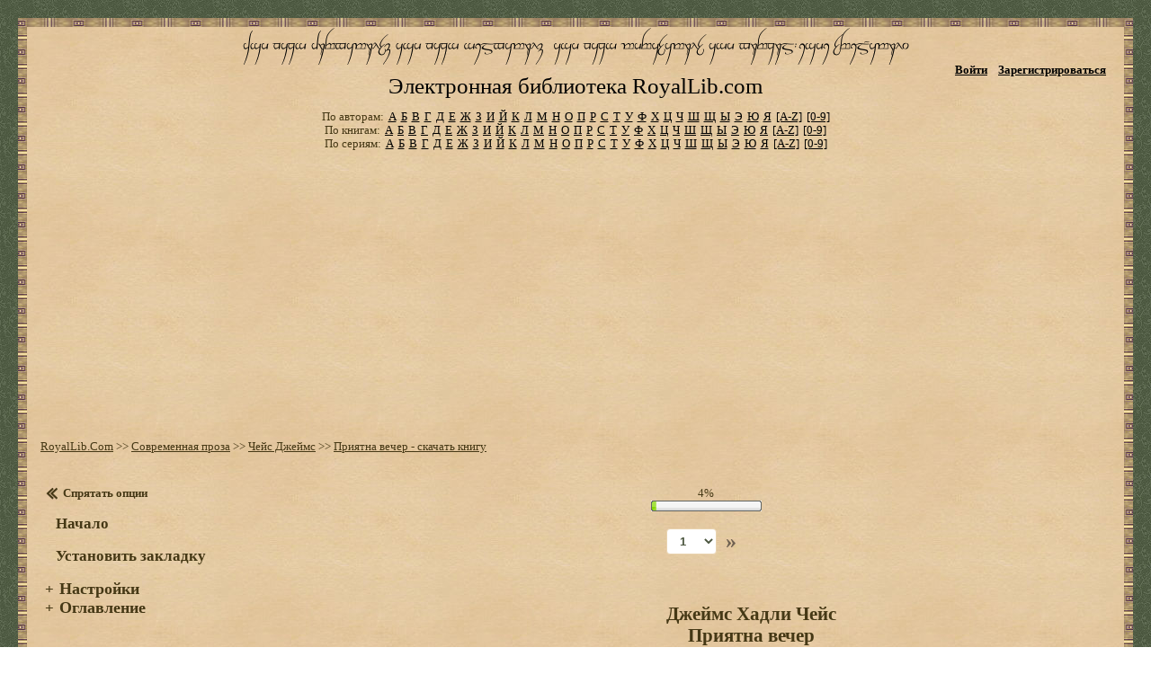

--- FILE ---
content_type: text/html; charset=utf-8
request_url: https://royallib.com/read/cheys_dgeyms/priyatna_vecher.html
body_size: 40069
content:
	<!DOCTYPE html PUBLIC "-//W3C//DTD XHTML 1.0 Transitional//EN" "https://www.w3.org/TR/xhtml1/DTD/xhtml1-transitional.dtd">
<html xmlns="https://www.w3.org/1999/xhtml">
<head>
    <title>Приятна вечер - Чейс Джеймс :: Режим чтения</title>
    <meta http-equiv="Content-Type" content="text/html; charset=utf-8" />
    <meta http-equiv="Pragma" content="no-cache">
    <meta name="keywords" content="Приятна вечер - Чейс Джеймс :: Режим чтения, скачать книги, бесплатная электронная библиотека, royallib.com, royallib.ru, рояллиб, скачать без регистрации, бесплатно, fb2, doc, rtf, html, txt">
    <meta name="Description" CONTENT="Приятна вечер - Чейс Джеймс :: Режим чтения :: Электронная библиотека royallib.com">
    <meta name='yandex-verification' content='55fb0b14841008b8' />
	<meta name="viewport" content="width=device-width, initial-scale=1.0" /> 
    <link rel="icon" href="//royallib.com/img/favicon.ico" type="image/x-icon" />
    <link rel="shortcut icon" href="//royallib.com/img/favicon.ico" type="image/x-icon" />
    <link rel="stylesheet" href="//ajax.googleapis.com/ajax/libs/jqueryui/1.10.4/themes/smoothness/jquery-ui.css" />

    

<!--[if IE]>
<style type="text/css">
    body { width expression(document.body.clientWidth > 1003 ? "1003px" : "779px");  }
</style>
<![endif]-->
    

    <script language="javascript" charset="utf-8" src="//royallib.com/js/h.js?v=2"></script>
    <script language="javascript" charset="utf-8" src="//royallib.com/js/fd.js"></script>

    <script language="javascript" charset="utf-8" src="//royallib.com/js/jscolor/jscolor.js"></script>
    <script type="text/javascript" src="//ajax.googleapis.com/ajax/libs/jquery/1.11.0/jquery.min.js"></script>
    <script src="//ajax.googleapis.com/ajax/libs/jqueryui/1.10.4/jquery-ui.min.js"></script>
    <script type="text/javascript" src="//royallib.com/js/jquery.leanModal.min.js"></script>
    <script type="text/javascript" src="//royallib.com/js/password_strength_plugin.js"></script>
    <script src="//royallib.com/js/cropper.min.js"></script>
    <script type="text/javascript" src="//royallib.com/js/addQuote.js"></script>    <script language="javascript" charset="utf-8" src="//royallib.com/js/misc.js"></script>

    
    <script language="javascript">
		left_bar = false;
        $(document).ready( function() {

            //BASIC
            $(".password_test").passStrength({
                userid: "#user_id"

            });

            $(".cropper").cropper({
                aspectRatio: 1,
                preview: ".extra-preview",
                data: {x1: 10, y1: 10, width: 50, height: 50},
                done: function(data) {
                    var coords = data.x1 + ";" + data.y1 + ";" + data.height;
                    $("#coords").val(coords);
                }
            });
                        if ( window.location.hash == '#login' ) {
                $("#modal_trigger").click();
            }
            			 var top_show = 200;
		  var delay = 1000;
			$(window).scroll(function () {
			 
			  if ($(this).scrollTop() > top_show) $('#top').fadeIn();
			  else $('#top').fadeOut();
			});
			$('#top').click(function () { 
		   
			  $('body, html').animate({
				scrollTop: 0
			  }, delay);
			});
        });
		 
		  
    </script>
    
	<!--[if lt IE 9]>  <link href="//royallib.com/css/index_csss.css" type="text/css" rel="stylesheet"/> <![endif] -->
    <link href="//royallib.com/css/index_csss.css?v=2" type="text/css" rel="stylesheet" media="only screen and (min-device-width : 960px)" />
	<link rel="stylesheet" href="//royallib.com/css/index_css_adapt.css?v=2" media="only screen and (max-device-width : 950px)">
    <link href="//royallib.com/css/pwd_style.css" rel="stylesheet" type="text/css" />
    <link href="//royallib.com/css/login_popup.css" rel="stylesheet" type="text/css" />
    <link  href="//royallib.com/css/cropper.min.css" rel="stylesheet">
	<link href="//royallib.com/css/modal_form.css" rel="stylesheet" type="text/css" />
    
<noindex>	
<script>window.yaContextCb = window.yaContextCb || [] </script> 
  <script>
    document.addEventListener('DOMContentLoaded', () => {
      const bannersConfig = {
        // Десктопные баннеры (только высота)
        "01j78m0h17x0d9xwkkrqj00npe": { 
          type: "desktop", 
          sizes: { desktop: { height: "250px", maxWidth: "100%" }, mobile: null } 
        },
        "01j78m122xrs7dz3yxxrganpbf": { 
          type: "desktop", 
          sizes: { desktop: { height: "250px", maxWidth: "100%" }, mobile: null } 
        },
        // Мобильный баннер (фиксированные размеры)
        "01j78m0h1c2j8p96k68t8h4ggk": { 
          type: "mobile", 
          sizes: { desktop: null, mobile: { height: "250px", width: "300px" } } 
        }
      };
	  
	  // Проверка типа устройства
      const isMobile = () => window.innerWidth <= 768;
      const currentDevice = isMobile() ? "mobile" : "desktop";
	  // Обработка всех баннеров
      document.querySelectorAll('[caramel-id]').forEach(container => {
        const id = container.getAttribute('caramel-id');
        const config = bannersConfig[id];
        
        if (config && config.sizes[currentDevice]) {
		  // Устанавливаем размеры
          const { height, width, maxWidth } = config.sizes[currentDevice];
          
          // Для десктопа: фиксируем высоту, ширина - 100% (или ограничиваем maxWidth)
          container.style.height = height;
          if (maxWidth) container.style.maxWidth = maxWidth;
          if (width) container.style.width = width;
          
          container.style.margin = '10px auto';
          container.style.overflow = 'hidden';
        } else {
		  // Скрываем ненужные баннеры
          container.style.display = 'none';
        }
      });
      // Загрузка Caramel.js
      setTimeout(() => {
        const script = document.createElement('script');
        script.src = 'https://cdn.digitalcaramel.com/caramel.js';
        script.async = true;
        document.head.appendChild(script);
      }, 700);
    });
  </script>
</noindex>
    
</head>
<body onload="javascript:processAjax();">
<div class="kn" style=" z-index: 26; display: none; position: absolute;"><input class="modal_triger" href="#modal"type="button" value="Сохранить цитату" style="padding: 0px 10px 0px 10px; background-color: #6F6151; color: #E5CAA4; font-weight: bold;" onClick="window.location='#modal'"/><input type="button" value="Описание" style="margin-left: 3px; padding: 0px 10px 0px 10px; background-color: #6F6151; color: #E5CAA4; font-weight: bold;" onclick="window.open('//royallib.com/quotes_desc.html')"/></div>
<!--LiveInternet counter--><script type="text/javascript"><!--
    new Image().src = "//counter.yadro.ru/hit?r"+
            escape(document.referrer)+((typeof(screen)=="undefined")?"":
            ";s"+screen.width+"*"+screen.height+"*"+(screen.colorDepth?
                    screen.colorDepth:screen.pixelDepth))+";u"+escape(document.URL)+
            ";"+Math.random();//--></script><!--/LiveInternet-->

<div class="container">
    <div class="container-in">
        <!-- header -->
        <div class="header">
			<div class="hdr-top">
                <a href="//royallib.com" class="logo">Электронная библиотека RoyalLib.com</a>
				                  <img src="//royallib.com/images/menu.png" width="8%" class="button_side_bar" style="position: absolute; left: 10px; top: 35px;" title="меню" onclick="if(left_bar != true){
																																									$('.left-bar').show(500);
																																									$('.content').hide(500);
																																									left_bar = true;
																																								}
																																								else{
																																									$('.left-bar').hide(500);
																																									$('.content').show(500);
																																									left_bar = false;
																																								}"/>
				<ul class="account">
                    <li><a id="modal_trigger" href="#modal" class="">Войти</a></li>
                    <li><a href="//royallib.com/users/registration" class="">Зарегистрироваться</a></li>
                </ul>
								            </div>
			 <div class="hdr-btm">
                <ul class="sort">
                    <li><span>По авторам:</span></li>
                                            <li><a href="//royallib.com/authors-a.html">А</a></li>
                                            <li><a href="//royallib.com/authors-b.html">Б</a></li>
                                            <li><a href="//royallib.com/authors-v.html">В</a></li>
                                            <li><a href="//royallib.com/authors-g.html">Г</a></li>
                                            <li><a href="//royallib.com/authors-d.html">Д</a></li>
                                            <li><a href="//royallib.com/authors-e.html">Е</a></li>
                                            <li><a href="//royallib.com/authors-zh.html">Ж</a></li>
                                            <li><a href="//royallib.com/authors-z.html">З</a></li>
                                            <li><a href="//royallib.com/authors-i.html">И</a></li>
                                            <li><a href="//royallib.com/authors-j.html">Й</a></li>
                                            <li><a href="//royallib.com/authors-k.html">К</a></li>
                                            <li><a href="//royallib.com/authors-l.html">Л</a></li>
                                            <li><a href="//royallib.com/authors-m.html">М</a></li>
                                            <li><a href="//royallib.com/authors-n.html">Н</a></li>
                                            <li><a href="//royallib.com/authors-o.html">О</a></li>
                                            <li><a href="//royallib.com/authors-p.html">П</a></li>
                                            <li><a href="//royallib.com/authors-r.html">Р</a></li>
                                            <li><a href="//royallib.com/authors-s.html">С</a></li>
                                            <li><a href="//royallib.com/authors-t.html">Т</a></li>
                                            <li><a href="//royallib.com/authors-u.html">У</a></li>
                                            <li><a href="//royallib.com/authors-f.html">Ф</a></li>
                                            <li><a href="//royallib.com/authors-x.html">Х</a></li>
                                            <li><a href="//royallib.com/authors-c.html">Ц</a></li>
                                            <li><a href="//royallib.com/authors-ch.html">Ч</a></li>
                                            <li><a href="//royallib.com/authors-sh.html">Ш</a></li>
                                            <li><a href="//royallib.com/authors-shh.html">Щ</a></li>
                                            <li><a href="//royallib.com/authors-y.html">Ы</a></li>
                                            <li><a href="//royallib.com/authors-eh.html">Э</a></li>
                                            <li><a href="//royallib.com/authors-yu.html">Ю</a></li>
                                            <li><a href="//royallib.com/authors-ya.html">Я</a></li>
                                        <li><a href="//royallib.com/authors-en-a.html">[A-Z]</a></li>
                    <li><a href="//royallib.com/authors-dig.html">[0-9]</a></li>
                </ul>
                <ul class="sort">
                    <li><span>По книгам:</span></li>
                                            <li><a href="//royallib.com/books-a.html">А</a></li>
                                            <li><a href="//royallib.com/books-b.html">Б</a></li>
                                            <li><a href="//royallib.com/books-v.html">В</a></li>
                                            <li><a href="//royallib.com/books-g.html">Г</a></li>
                                            <li><a href="//royallib.com/books-d.html">Д</a></li>
                                            <li><a href="//royallib.com/books-e.html">Е</a></li>
                                            <li><a href="//royallib.com/books-zh.html">Ж</a></li>
                                            <li><a href="//royallib.com/books-z.html">З</a></li>
                                            <li><a href="//royallib.com/books-i.html">И</a></li>
                                            <li><a href="//royallib.com/books-j.html">Й</a></li>
                                            <li><a href="//royallib.com/books-k.html">К</a></li>
                                            <li><a href="//royallib.com/books-l.html">Л</a></li>
                                            <li><a href="//royallib.com/books-m.html">М</a></li>
                                            <li><a href="//royallib.com/books-n.html">Н</a></li>
                                            <li><a href="//royallib.com/books-o.html">О</a></li>
                                            <li><a href="//royallib.com/books-p.html">П</a></li>
                                            <li><a href="//royallib.com/books-r.html">Р</a></li>
                                            <li><a href="//royallib.com/books-s.html">С</a></li>
                                            <li><a href="//royallib.com/books-t.html">Т</a></li>
                                            <li><a href="//royallib.com/books-u.html">У</a></li>
                                            <li><a href="//royallib.com/books-f.html">Ф</a></li>
                                            <li><a href="//royallib.com/books-x.html">Х</a></li>
                                            <li><a href="//royallib.com/books-c.html">Ц</a></li>
                                            <li><a href="//royallib.com/books-ch.html">Ч</a></li>
                                            <li><a href="//royallib.com/books-sh.html">Ш</a></li>
                                            <li><a href="//royallib.com/books-shh.html">Щ</a></li>
                                            <li><a href="//royallib.com/books-y.html">Ы</a></li>
                                            <li><a href="//royallib.com/books-eh.html">Э</a></li>
                                            <li><a href="//royallib.com/books-yu.html">Ю</a></li>
                                            <li><a href="//royallib.com/books-ya.html">Я</a></li>
                                        <li><a href="//royallib.com/books-en-a.html">[A-Z]</a></li>
                    <li><a href="//royallib.com/books-dig.html">[0-9]</a></li>
                </ul>
                <ul class="sort">
                    <li><span>По сериям:</span></li>
                    						<li><a href="//royallib.com/series-a.html">А</a></li>
                    						<li><a href="//royallib.com/series-b.html">Б</a></li>
                    						<li><a href="//royallib.com/series-v.html">В</a></li>
                    						<li><a href="//royallib.com/series-g.html">Г</a></li>
                    						<li><a href="//royallib.com/series-d.html">Д</a></li>
                    						<li><a href="//royallib.com/series-e.html">Е</a></li>
                    						<li><a href="//royallib.com/series-zh.html">Ж</a></li>
                    						<li><a href="//royallib.com/series-z.html">З</a></li>
                    						<li><a href="//royallib.com/series-i.html">И</a></li>
                    						<li><a href="//royallib.com/series-j.html">Й</a></li>
                    						<li><a href="//royallib.com/series-k.html">К</a></li>
                    						<li><a href="//royallib.com/series-l.html">Л</a></li>
                    						<li><a href="//royallib.com/series-m.html">М</a></li>
                    						<li><a href="//royallib.com/series-n.html">Н</a></li>
                    						<li><a href="//royallib.com/series-o.html">О</a></li>
                    						<li><a href="//royallib.com/series-p.html">П</a></li>
                    						<li><a href="//royallib.com/series-r.html">Р</a></li>
                    						<li><a href="//royallib.com/series-s.html">С</a></li>
                    						<li><a href="//royallib.com/series-t.html">Т</a></li>
                    						<li><a href="//royallib.com/series-u.html">У</a></li>
                    						<li><a href="//royallib.com/series-f.html">Ф</a></li>
                    						<li><a href="//royallib.com/series-x.html">Х</a></li>
                    						<li><a href="//royallib.com/series-c.html">Ц</a></li>
                    						<li><a href="//royallib.com/series-ch.html">Ч</a></li>
                    						<li><a href="//royallib.com/series-sh.html">Ш</a></li>
                    						<li><a href="//royallib.com/series-shh.html">Щ</a></li>
                    						<li><a href="//royallib.com/series-y.html">Ы</a></li>
                    						<li><a href="//royallib.com/series-eh.html">Э</a></li>
                    						<li><a href="//royallib.com/series-yu.html">Ю</a></li>
                    						<li><a href="//royallib.com/series-ya.html">Я</a></li>
                                        <li><a href="//royallib.com/series-en-a.html">[A-Z]</a></li>
                    <li><a href="//royallib.com/series-dig.html">[0-9]</a></li>
                </ul>
            </div>
        </div>
        <!-- /header -->

        <!-- center -->
        <div class="center nuclear">
                                    <!-- content -->
            <div class="wrapper">
                <div class="content" style="width: 100%; padding: 0;margin: 0">
				<div id="top">^<br />^</div><style>
    #optTd {
        transition: all 0.3s ease-in-out;
        overflow: hidden;
    }
    #optTd.hidden {
        width: 0 !important;
        padding-left: 0 !important;
        padding-right: 0 !important;
    }
    #contentTD {
        transition: all 0.3s ease-in-out;
    }
</style>
	<div style="width:100%; text-align: center;">
        <!--noindex-->



<div caramel-id="01j78m0h17x0d9xwkkrqj00npe"></div>

<div caramel-id="01j78m0h1c2j8p96k68t8h4ggk"></div>


<!-- <script>$.post("https://royallib.com/count/count.php", { name: "caramel" } );</script> -->




<p>&nbsp;</p>

<!--/noindex-->
    </div>
    <p>&nbsp;</p>

    <div style="padding-left: 15px;">

        <a href="//royallib.com" title="Главная страница библиотеки">RoyalLib.Com</a>


         >> <a href="//royallib.com/genre/sovremennaya_proza/" title="Все книги жанра: Современная проза">Современная проза</a>

         >>

        <a href="//royallib.com/author/cheys_dgeyms.html" title="Все книги Чейс Джеймс">Чейс Джеймс</a> >>
        <a href="//royallib.com/book/cheys_dgeyms/priyatna_vecher.html" title="Скачать книгу">Приятна вечер - скачать книгу</a>
    </div>
    <p>&nbsp;</p>
                <div id="showOpt" style="overflow:hidden; left: 10px; top:10px; cursor: pointer; position: relative; font-weight: bold; float: none; background: url('//royallib.com/img/expand.png?v=2') no-repeat; width:32px; height:42px; display: none" onclick="showhideOptTd();"> </div>
            <div id="optTd" style="width: 250px; overflow:hidden; padding: 20px 20px 0px 20px; float: left; position: relative; border-radius: 4px; height: expression(document.body.clientHeight-100+"px")" width="200px" valign="top">
                <div style="display: none" id="bid">365030</div>
                <div style="display: none" id="fs">564958</div>
                <b id="showhideOptText" onclick="showhideOptTd();" style="cursor:pointer; background: url('//royallib.com/img/arrow_hide.png?v=2') no-repeat; padding: 0 0 0 20px" title="Нажмите чтобы сделать текст по всей ширине страницы">Спрятать опции</b><br /><br />
                &nbsp;&nbsp;&nbsp;&nbsp;<b style="cursor: pointer; font-size:17px" onclick="javascript:processAjax();" title="Перейти в самое начало книги">Начало</b><br /><br />
                &nbsp;&nbsp;&nbsp;&nbsp;<b style="cursor: pointer; font-size:17px" onclick="javascript:savePosition();" title="Продолжая чтение, будет загружена страница, на которой Вы поставили закладку.">Установить закладку</b><br /><br />
                <b id="optButton" style="cursor: pointer; font-size:17px" onclick="javascript:openDiv('opt');">+</b>&nbsp;&nbsp;<b style="cursor: pointer; font-size: 18px" onclick="javascript:openDiv('opt');" title="Изменение параметров текста, фона страницы">Настройки</b><br />
                <div id="opt" style="display: none;">
                    <b style="font-size: 15px; color: #4B563F">Размер шрифта:</b><br />
                                            <b style="cursor: pointer; font-size: 14px" onclick="javascript:setFontSize(14);">14</b> |                                            <b style="cursor: pointer; font-size: 16px" onclick="javascript:setFontSize(16);">16</b> |                                            <b style="cursor: pointer; font-size: 18px" onclick="javascript:setFontSize(18);">18</b> |                                            <b style="cursor: pointer; font-size: 20px" onclick="javascript:setFontSize(20);">20</b> |                                            <b style="cursor: pointer; font-size: 22px" onclick="javascript:setFontSize(22);">22</b> |                                            <b style="cursor: pointer; font-size: 24px" onclick="javascript:setFontSize(24);">24</b>                                         <br /><br />
					<b style="font-size: 15px; color: #4B563F">Ширина текста:</b><br />
                                            <b style="cursor: pointer; font-size:10px" onclick="javascript:setTextWidth(50);">50% |</b>
                                            <b style="cursor: pointer; font-size:10px" onclick="javascript:setTextWidth(60);">60% |</b>
                                            <b style="cursor: pointer; font-size:10px" onclick="javascript:setTextWidth(70);">70% |</b>
                                            <b style="cursor: pointer; font-size:10px" onclick="javascript:setTextWidth(80);">80% |</b>
                                            <b style="cursor: pointer; font-size:10px" onclick="javascript:setTextWidth(90);">90% |</b>
                                            <b style="cursor: pointer; font-size:10px" onclick="javascript:setTextWidth(100);">100% </b>
                                        <br /><br />
                    <b style="font-size: 15px; color: #4B563F">Шрифт:</b><br />
                    <div id="fonts" style="display: none"></div>
                    <br />
                    <b style="font-size: 15px; color: #4B563F">Цвет текста:</b><br />
                    <input style="width: 21px; height: 20px; border: 0px; cursor: default;" class="color" id="fontColor" size="5" />
                    <b style="cursor: pointer;" onclick="javascript:setFontColor();" title="Нажмите чтобы применить выбранные настройки">Установить</b>
                    <br />
                    <b style="font-size: 15px; color: #4B563F">Цвет фона:</b><br />
                    <input style="width: 21px; height: 20px; border: 0px; cursor: default;" class="color" id="bgColor" size="5" />
                    <b style="cursor: pointer;" onclick="javascript:setBgColor();" title="Нажмите чтобы применить выбранные настройки">Установить</b>
                    <br /><br />
                    <b style="cursor: pointer; font-size: 15px; " onclick="javascript:resetOpt();" title="Нажмите чтобы вернуть настройки шрифта и фона в первоначальное состояние">Сбросить настройки</b>
                    <br /><br />
                </div>
                                    <b id="tocButton" style="cursor: pointer; font-size:17px" onclick="javascript:openDiv('toc');">+</b>&nbsp;&nbsp;<b style="cursor: pointer; font-size: 18px" onclick="javascript:openDiv('toc');" title="Оглавление книги">Оглавление</b><br />
                    <div id="toc" style="display: none;">
                                                    <p style="margin: 0px 0px 10px 0px"><b style="cursor: pointer;" onclick="javascript:processAjax(66);">Първа глава</b></p>
                                                    <p style="margin: 0px 0px 10px 0px"><b style="cursor: pointer;" onclick="javascript:processAjax(67459);">Втора глава</b></p>
                                                    <p style="margin: 0px 0px 10px 0px"><b style="cursor: pointer;" onclick="javascript:processAjax(136593);">Трета глава</b></p>
                                                    <p style="margin: 0px 0px 10px 0px"><b style="cursor: pointer;" onclick="javascript:processAjax(209398);">Четвърта глава</b></p>
                                                    <p style="margin: 0px 0px 10px 0px"><b style="cursor: pointer;" onclick="javascript:processAjax(286047);">Пета глава</b></p>
                                                    <p style="margin: 0px 0px 10px 0px"><b style="cursor: pointer;" onclick="javascript:processAjax(359347);">Шеста глава</b></p>
                                                    <p style="margin: 0px 0px 10px 0px"><b style="cursor: pointer;" onclick="javascript:processAjax(435518);">Седма глава</b></p>
                                                    <p style="margin: 0px 0px 10px 0px"><b style="cursor: pointer;" onclick="javascript:processAjax(503750);">Осма глава</b></p>
                                                    <p style="margin: 0px 0px 10px 0px"><b style="cursor: pointer;" onclick="javascript:processAjax(564089);">Информация за текста<br>
</b></p>
                                            </div>
                            </div>
            <div id="contentTD" style="margin:0 auto; padding: 20px 20px 20px 20px; text-align: center; position: relative;overflow:hidden;">

                <div id="progressText" style="margin:0 auto; text-align: center"></div>
                <div style="width: 120px;margin:0 auto;" id="progressBar" class="progressBar"><img border="0" src="//royallib.com/img/bar.png" usemap="#prbar">

                    <map name="prbar">
                                                                                                                                    <area shape="rect" coords="0, 0, 6, 12" style="cursor: pointer;" onclick="javascript:processAjax(0)" />
                                                                                                                                        <area shape="rect" coords="6, 0, 12, 12" style="cursor: pointer;" onclick="javascript:processAjax(28247)" />
                                                                                                                                        <area shape="rect" coords="12, 0, 18, 12" style="cursor: pointer;" onclick="javascript:processAjax(56494)" />
                                                                                                                                        <area shape="rect" coords="18, 0, 24, 12" style="cursor: pointer;" onclick="javascript:processAjax(84741)" />
                                                                                                                                        <area shape="rect" coords="24, 0, 30, 12" style="cursor: pointer;" onclick="javascript:processAjax(112988)" />
                                                                                                                                        <area shape="rect" coords="30, 0, 36, 12" style="cursor: pointer;" onclick="javascript:processAjax(141235)" />
                                                                                                                                        <area shape="rect" coords="36, 0, 42, 12" style="cursor: pointer;" onclick="javascript:processAjax(169482)" />
                                                                                                                                        <area shape="rect" coords="42, 0, 48, 12" style="cursor: pointer;" onclick="javascript:processAjax(197729)" />
                                                                                                                                        <area shape="rect" coords="48, 0, 54, 12" style="cursor: pointer;" onclick="javascript:processAjax(225976)" />
                                                                                                                                        <area shape="rect" coords="54, 0, 60, 12" style="cursor: pointer;" onclick="javascript:processAjax(254223)" />
                                                                                                                                        <area shape="rect" coords="60, 0, 66, 12" style="cursor: pointer;" onclick="javascript:processAjax(282470)" />
                                                                                                                                        <area shape="rect" coords="66, 0, 72, 12" style="cursor: pointer;" onclick="javascript:processAjax(310717)" />
                                                                                                                                        <area shape="rect" coords="72, 0, 78, 12" style="cursor: pointer;" onclick="javascript:processAjax(338964)" />
                                                                                                                                        <area shape="rect" coords="78, 0, 84, 12" style="cursor: pointer;" onclick="javascript:processAjax(367211)" />
                                                                                                                                        <area shape="rect" coords="84, 0, 90, 12" style="cursor: pointer;" onclick="javascript:processAjax(395458)" />
                                                                                                                                        <area shape="rect" coords="90, 0, 96, 12" style="cursor: pointer;" onclick="javascript:processAjax(423705)" />
                                                                                                                                        <area shape="rect" coords="96, 0, 102, 12" style="cursor: pointer;" onclick="javascript:processAjax(451952)" />
                                                                                                                                        <area shape="rect" coords="102, 0, 108, 12" style="cursor: pointer;" onclick="javascript:processAjax(480199)" />
                                                                                                                                        <area shape="rect" coords="108, 0, 114, 12" style="cursor: pointer;" onclick="javascript:processAjax(508446)" />
                                                                                                                                        <area shape="rect" coords="114, 0, 120, 12" style="cursor: pointer;" onclick="javascript:processAjax(536693)" />
                                                                        </map>
                </div>
                <div style="margin:0 auto; font-weight: bold; font-size: 18px" id="statusDiv"></div>
                <div id="loadingDiv" style="margin:0 auto;text-align: center; display: none;"><img src="//royallib.com/img/loading.gif?s=666" /></div>
				<!-- Верхняя пагинация -->
				<div id="topSearchDiv" style="margin:0 auto; display: none;">
					<div class="pagination">
						<a class="pagination-arrow" id="prevPage" onclick="...">&laquo;</a>
						
						<select class="page-select" onchange="javascript:changePage(this.selectedIndex);">
																							<option id="page_1">1</option>
																							<option id="page_2">2</option>
																							<option id="page_3">3</option>
																							<option id="page_4">4</option>
																							<option id="page_5">5</option>
																							<option id="page_6">6</option>
																							<option id="page_7">7</option>
																							<option id="page_8">8</option>
																							<option id="page_9">9</option>
																							<option id="page_10">10</option>
																							<option id="page_11">11</option>
																							<option id="page_12">12</option>
																							<option id="page_13">13</option>
																							<option id="page_14">14</option>
																							<option id="page_15">15</option>
																							<option id="page_16">16</option>
																							<option id="page_17">17</option>
																							<option id="page_18">18</option>
																							<option id="page_19">19</option>
																							<option id="page_20">20</option>
																							<option id="page_21">21</option>
																							<option id="page_22">22</option>
																							<option id="page_23">23</option>
																							<option id="page_24">24</option>
																							<option id="page_25">25</option>
																							<option id="page_26">26</option>
																							<option id="page_27">27</option>
																							<option id="page_28">28</option>
													</select>
						
						<a class="pagination-arrow" id="nextPage" onclick="...">&raquo;</a>
					</div>

				<!-- Контент книги -->
				<div id="contentDiv"></div>
				<br /><br />

				<!-- Нижняя пагинация (упрощенная) -->
				<div id="bottomSearchDiv" style="margin:0 auto; display: none;">
					<div class="pagination">
						<a class="pagination-arrow" id="prevPageBottom" onclick="...">&laquo;</a>
						<span class="page-number" id="currentPageBottom">1</span>
						<a class="pagination-arrow" id="nextPageBottom" onclick="...">&raquo;</a>
					

                    </center></div>
					<br />            </div>
				
<script language="javascript">
	var fonts = [];
	fonts.push("Arial");
	fonts.push("Century");
	fonts.push("Courier");
	fonts.push("Tahoma");
	fonts.push("Times");
	fonts.push("Verdana");
	d = new Detector();
	
	var fontsPresent = '';
	
	for (i=0; i<fonts.length; i++) {
		if (d.test(fonts[i])) {
			fontsPresent += '<b style="cursor: pointer; font-family: ' + fonts[i] + '" id="' + fonts[i] + '" onclick="setFontName(\'' + fonts[i] + '\');">'+fonts[i] +'</b><br />';			
		}
	}
	
	document.getElementById('fonts').innerHTML = fontsPresent;
	function loadData() {
		$("#sub_content").css('display', 'none');
		$('#sub_check').hide(200);
	   var search = $('input[name="tema"]').val();
		if(search != ''){
		$("img[name='loader']").css('display','block');
		var current_url = "//royallib.com/quotes/sub_content/q:"+search;

		$.ajax({
			url: current_url,
			success: function(data){
			$("#sub_content").html( data );
			$("img[name='loader']").css('display','none');
			$("#sub_content").css('display', 'block');
			}
		});
		}
		
	}
		var n=0;
		$('input[name="tema"]').click(function(){$("#sub_content").hide()});
		$( document ).on('click', '.subject', function(){
		event.preventDefault();
		$("#sub_content").hide(200);
		var result = $(this).text();
		res = $.trim(result);
		result= "<div id='s_container' style='border-radius: 5px; background-color: #e4b986; color: #1d4468; padding: 3px 5px 6px; display:inline; margin-right: 3px;'><span id='subject' title='Кликните чтобы удалить'>"+res+"</span><b style='cursor: pointer; font-size: 10pt;'> X</b></div>";
		var str = $('#sub_check').text();
		if(n == 3){
			alert('максимум 3 темы');
		}
		if((str.indexOf(res) == -1) && (n < 3) ){
		$('#sub_check').prepend(result);
		n++;
		}
		$('#sub_check').show(200);
		$('#sub_btn').click(function(){var result = $("#sub_check").text();
			result = result.replace(/ X/g, ';');
			$('input[name="subject"]').val(result);
			$("#sub_check").hide(200);
			if(n == 1){$('input[name="tema"]').attr('placeholder', result).val('');}
			else{
			$('input[name="tema"]').attr('placeholder', 'Выбрано ('+n+')').val('');
			}
			
		});
	});
		var text = $('#sub_check').text();
		
		$( "input[name='tema']" ).click(function(){if( n != 0){$('#sub_check').show(200);}});
		$( document ).on('click', '#s_container', function(){
												$(this).remove();
												n--;
												if(n==0){
													$('#sub_check').hide(200);
													$('input[name="subject"]').val('');
													$('input[name="tema"]').attr('placeholder', '').val('');
												}
												});
	
	
</script>

</div>
</div>
<!-- /content -->
</div>
<!-- /center -->



<div id="modal" class="popupContainer" style="display:none;">
    <header class="popupHeader">
        <span class="header_title">Вход</span>
        <span class="modal_close"><i class="fa fa-times">x</i></span>
    </header>
    <section class="popupBody">

        <div class="user_login">
                        <form action="//royallib.com/users/login" method="post">

                <label>Email / Логин</label>
                <input type="text" name="data[username]" />
                <br /><br />

                <label>Пароль</label>
                <input type="password" name="data[pass]" />
                <br /><br />

                <div class="checkbox">
                    <input id="remember" type="checkbox" name="data[rememberMe]" value="1" />
                    <label for="remember">Запомнить меня</label>
                </div>

                <div class="action_btns">
                    <input type="hidden" name="result_url" value="/read/cheys_dgeyms/priyatna_vecher.html" />
                    <input style="padding: 0px 10px 0px 10px; background-color: #6F6151; color: #E5CAA4; font-weight: bold" type="submit" value="Войти" />
                </div>
            </form>
            <a href="//royallib.com/users/reminder" class="forgot_password">Забыли пароль?</a>
            <a href="//royallib.com/users/registration" class="registration">Регистрация на сайте</a>
        </div>
    </section>
</div>


<script>
    $("#modal_trigger, .modal_triger").leanModal({ top : 200, overlay : 0.6, closeButton: ".modal_close" });
</script>

<!-- footer -->
<div class="footer">
    <p>&copy; Электронная библиотека RoyalLib.Com, 2010-2025. Контактный e-mail: <a href="mailto:royallib.ru@gmail.com" class="mail">royallib.ru@gmail.com</a> | <a href="//royallib.com/copyright.html">Авторам и правообладателям</a></p>
</div>
<!-- /footer
</div>
</div>

    
<noindex>

</noindex>
    
</body>
</html>


--- FILE ---
content_type: text/html; charset=utf-8
request_url: https://royallib.com/br.php?i=365030&rnd=0.30783652387552585
body_size: 20652
content:
<div id="add" style="display: none;">29</div><h2 style="margin: 50px 0px 50px 100px;">Джеймс Хадли Чейс<br>
Приятна вечер<br>
</h2>
<h2 style="margin: 50px 0px 50px 100px;">Първа глава</h2>
<div>   
В един опърпан, сумрачен бар на брега на Сейнт Джон в Джаксънвил, край ъглова маса седяха двама мъже и приглушено разговаряха. Освен тях и дебелият, застаряващ барман, в бара нямаше никой.<br>
   
Мъжът отляво бе Ед Хедън — кралят на крадците на произведения на изкуството. Като никой друг той умееше да дърпа конците на престъпните операции и едновременно с това безупречно да играе ролята на богат, пенсиониран бизнесмен, честен данъкоплатец, който непрекъснато кръстосва между многобройните си апартаменти във Форд Лодърдейл, в Южна Франция, Париж и Лондон. Той бе мозъкът, който планираше, организираше и насочваше група опитни крадци — стриктни изпълнители на инструкциите му.<br>
   
Човек можеше лесно да вземе Хедън за сенатор или дори за министър на външните работи. Беше висок, едър, с гъста, стоманеносива коса, свежо, красиво лице и усмивка на политик. Зад тази фасада се криеше остър като бръснач ум и безмилостна, мошеническа душа.<br>
   
Човекът отдясно бе Лу Брейди — считан от престъпния свят за най-добрия крадец на произведения на изкуството. Слаб, около трийсет и пет годишен, с къса черна коса, остри черти и неспокойни сиви очи. Освен високата си квалификация по всички видове ключалки, Лу умееше майсторски да се дегизира. Кожата на лицето му приличаше на гумена — няколко подплънки в устата и слабото му лице ставаше пълно. Сам си правеше перуките. Когато си слагаше мустаци или брада, залепваше космите един по един. Като облечеше дрехи с възглавнички, които собственоръчно шиеше, кльощавото му тяло се превръщаше в тяло на човек, чийто основен интерес в живота е обилната храна. Заради своя забележителен талант за дегизиране, той нямаше полицейско досие, въпреки че го издирваше полицията от цял свят.<br>
   
Тези двама мъже, работили заедно в продължение на години, правеха разбор на последния си удар — кражбата на иконата на Екатерина Велика от Вашингтонския музей. И двамата бяха на мнение, че планът им е бил съвършен и изпълнението без грешка. Но просто се бе получило така, че планирането, организацията и цялостният замисъл не бяха довели до желания резултат.<br>
   
Без да бърза, Хедън запали пура и Брейди, който добре познаваше навиците му, уважително зачака.<br>
   
— Много пари изгубих при този удар, Лу — каза Хедън, когато реши, че пурата му се разгоря задоволително. — Но било каквото било. Веднъж печелиш, веднъж губиш. Е, вече е време да спечелим… нали така?<br>
   
Брейди кимна.<br>
   
— Имаш ли нещо наум, Ед?<br>
   
— Щях ли да седя в тази дупка, ако нямах. Това ще бъде голям удар, но ще трябва и доста да се поработи. Ще съберем добър екип. — Той насочи пурата си към Брейди. — Ти си пръв в списъка. Искам да зная дали можеш да бъдеш на мое разположение през следващите три седмици?<br>
   
Брейди се усмихна лукаво.<br>
   
— Винаги съм на твое разположение, Ед.<br>
   
— Да-а. — Хедън кимна. — Тъй, тъй. Знаеш, че като се заловя с една работа, добри пари падат. Внимавай сега. Когато планирах кражбата на иконата, трябваше да работя с онзи нещастник Клод Кендрик и отседнах в хотел „Спениш Бей“ в Парадайз Сити. Излезе ми солено. Хотелът е много специален. Вероятно е най-скъпият и луксозен хотел в света, а знаеш какво значи това, нали? Няма стаи, само апартаменти. Обслужването е направо фантастично, и само хора, които имат повече пари, отколкото акъл, отсядат там. И честно да ти кажа, Лу, все още има твърде много хора, които имат повече пари, отколкото акъл, тъй че в този хотел никога — повтарям ти — никога няма свободни апартаменти.<br>
   
Брейди вдигна вежди.<br>
   
— И си отседнал там?<br>
   
— Точно тъй. Вливам се в потока на богатите.<br>
   
Така ми идват разни идеи. Е, вярно, излиза ми солено, но си струва парите. И така, в този хотел ми хрумна нещо. — Хедън всмукна от пурата си и след това изтърси пепелта на пода. — Хотелът е частен, собственост на един французин, Жан Дюлак, който добре си познава занаята. Красив е, страшно чаровен и богатите клиенти го обожават. Подбрал е хората си много внимателно. Част от персонала е от Франция, страната с най-добрата храна и най-доброто хотелско обслужване. Не успях да получа апартамент в хотела. Отседнах в една от вилите наблизо — две спални, дневна и т.н. Абсолютен лукс. Апартаментите са резервирани за цяла година напред. Така имах възможност да се поразмотая из хотела — фоайетата, ресторантите и плувния басейн. — Той погледна към Брейди. — Много, много тежкарско и натъпкано с много, много богати мъже и жени.<br>
   
Брейди го слушаше внимателно.<br>
   
— Няма защо да ти казвам, че когато хората забогатеят, жените им започват да се състезават с жените на другите богаташи. Такава е човешката природа. Освен дрехите, норковите палта и така нататък, скъпите бижута също са на едно от водещите места в списъка. Ако госпожа Снук носи диамантена огърлица, госпожа Пук започва да го натяква на мъжа си, докато и тя получи такава. Тогава пък госпожа Снук добавя обеци и гривна, за да изпревари госпожа Пук, и госпожа Пук също иска обеци и гривна. Тези разглезени кучки, дето и един долар не са спечелили през живота си, искат и получават скъпоценни камъни на стойност хиляди долари. По време на вечеря човек може да ги види в големия ресторант, отрупани с диаманти, смарагди и рубини. Вечерях там и ти казвам, че никога не бях виждал в едно помещение толкова много скъпоценни камъни на показ. Предполагам, че онази вечер тъпите, празноглави жени носеха скъпоценности на стойност някъде към шест-седем милиона долара.<br>
   
Брейди Въздъхна.<br>
   
— Много хубаво — каза той. — И какво?<br>
   
— Да — Хедън всмукна дълбоко от цигарата си. — Дойде ми идеята да ударим хотел „Спениш Бей“.<br>
   
— Шест милиона? — попита Брейди, вперил поглед в Хедън.<br>
   
— Може и повече да излязат, но да речем шест.<br>
   
— Интересно — Брейди се почеса по главата, докато размишляваше. — Не мога да разбера в момента, Ед. Да ударим хотела ли? Какво точно значи това?<br>
   
— Естествено, че не можеш да разбереш — каза Хедън и се усмихна. — Колкото и да си умен, Лу, нямаш моето пипе, затова ние с теб така добре работим заедно. Ти организираш кражбите, аз се занимавам с планирането… нали така?<br>
   
Брейди кимна.<br>
   
— Значи плячката може да е шест — каза той и вдигна очи към Хедън. — Колко ще са за мен?<br>
   
— Два — каза Хедън. — Разноските са за моя сметка. Съвсем справедливо, нали?<br>
   
— Много добре — каза Брейди. — И когато спипаме плячката, кой ще я поеме? — Толкова дълбока бе вярата му в плановете на Хедън, че дори през ум не му мина да каже „ако“ вместо „когато“.<br>
   
— Голям шум ще се вдигне, естествено — каза Хедън. — Полицаите в Парадайз Сити пипат много здраво. Веднага ще довтасат. Те са се сработили и с щатската полиция, и с полицията от Маями. Ще бъде много рисковано да измъкнем нещата от града. Мисля да изтърсим всичко на Кендрик. Ще трябва да поговорим с него, но той е най-добрият ни шанс.<br>
   
Брейди се намръщи.<br>
   
— Мразя този дебелак.<br>
   
— Няма значение. Той е умен, а в момента само това ни интересува.<br>
   
— Добре — сви рамене Брейди. — И как ще го направим? Внезапно нападение ли? Не, не, Ед — на хотел е невъзможно. Как ще стане?<br>
   
Хедън направи знак на бармана да им донесе още две уискита. Изчака бармана да остави пълните чаши и да отнесе празните.<br>
   
— Докато бях отседнал в хотела, Лу — каза той, след като и двамата бяха отпили от чашите, — взех, че се разговорих с една дебела стара гъска, отрупана с диаманти. Из фоайетата на хотелите все се намира по някоя дъртофела, чийто съпруг с радост е умрял, за да се отърве от нея. Тя бе много поласкана, че съм й обърнал внимание. Каза ми, че всяка година отсяда в хотела за по един месец. Всеки път, когато си раздвижеше дебелото тяло, имах чувството, че чувам да шумолят банкноти. Прекарах с нея около час, разказа ми за мъжа си, който починал преди пет години. Бил някаква голяма клечка в нефтения бизнес. Разказа ми за децата си и за проклетите си внуци. Набута ми семейни снимки. Нали ги знаеш каква напаст са за пет минути й обърнеш внимание, а тя те обсеби изцяло. Добре, както и да е, мен за това ме бива. След малко започнах да се възхищавам от диамантите й. На пръв поглед струват поне стотина хиляди долара. Каза ми, че искала от мъжа си да й подарява за всяка годишнина от сватбата накит с диаманти. Попитах я дали не се страхува, че в тези разбойнически времена може да й ги откраднат. Каза, че никога не би си сложила диамантите извън хотела. Хотелската охрана била толкова добра, че дори през ум не й минавало, че може да я ограбят. Продължихме да говорим, тъй че сега мога да ти кажа нещо за хотелската охрана. При пристигането си всеки гост на хотела получавал специална касетка с цифрова ключалка. Само той знае номера на ключалката. Когато гостите си лягат, поставят скъпоценностите си в касетката, а хората от охраната ги отнасят в сейфа. Ясно ли ти е?<br>
   
Брейди кимна.<br>
   
— Цифрови ключалки? — Той се усмихна. — Никакъв проблем. Цифровите ключалки са фасулска работа.<br>
   
— Предполагах, че това ще кажеш. Тъй че, когато тези богати досадници си легнат, сейфът на хотела се пълни с тлъсти касетки. Дотук съм стигнал. Преди провала с иконите и през ум не ми беше минавало да ударим хотела. Но сега съм сигурен, че си заслужава.<br>
   
Брейди помисли малко и попита:<br>
   
— Какво представлява сейфът на хотела?<br>
   
— Това ти трябва да го разучиш. Нямам представа дори къде се намира.<br>
   
— Добре. Не вярвам да е кой знае колко трудно. Кажи за охраната. Знаеш ли колко души са?<br>
   
— Има две хотелски ченгета, които обикалят хотела на смени. И двамата ми изглеждат доста опитни. Около девет вечерта идват и двама въоръжени нощни пазачи и поемат дежурството до два часа през нощта. Млади здравеняци. Животът в хотела утихва около три сутринта, но отделни гости се точат докъм четири. Мисля, че най-доброто време да ударим сейфа ще бъде около три. Не мога да ти кажа повече. Трябва сам да разучиш.<br>
   
— Искаш да кажеш, че ще се наложи да отседна в хотела?<br>
   
— Няма друг начин. Реших, че сигурно ще си свободен и накарах един мой човек, чрез туристическа агенция, да направи резервация за една от вилите край хотела. Така не може да се проследи кой е направил резервацията.<br>
   
Брейди кимна одобрително.<br>
   
— Освен това съм платил тлъст депозит, така че няма да има никакви проблеми. Ще се настаниш в понеделник под името Корнелиус Ванс.<br>
   
— Хубаво богаташко име.<br>
   
— Ще ти уредя и един Ролс Ройс. Не забравяй, че ще се движиш между много богати хора. Струва ми се, че трябва да бъдеш стар, много богат инвалид в количка, с придружител. Не се сближавай с гостите на хотела. Кажи на обслужващия персонал, че искаш да бъдеш сам. Това ще ми струва около петнайсет хиляди долара, Лу. Наемът на вилата, без храната, е около осемстотин на ден. Недей да пиеш. Яж по-прости неща, защото в противен случай сметката ще стане астрономическа. Носи си твое пиене. Закусвай във вилата, но вечер трябва непременно да се храниш в ресторанта, за да видиш плячката. Ясно ли е?<br>
   
Брейди кимна.<br>
   
— Твоята работа е да намериш сейфа и да го отвориш. Имаме нужда от някой печен агент, който да кара Ролса и да се сближи с обслужващия персонал. Неговата работа ще бъде да открие мястото, където се намира сейфът и като му дойде времето, да ти помогне да пренесете касетките. В общи линии това е планът. Сега да го разгледаме в подробности.<br>
